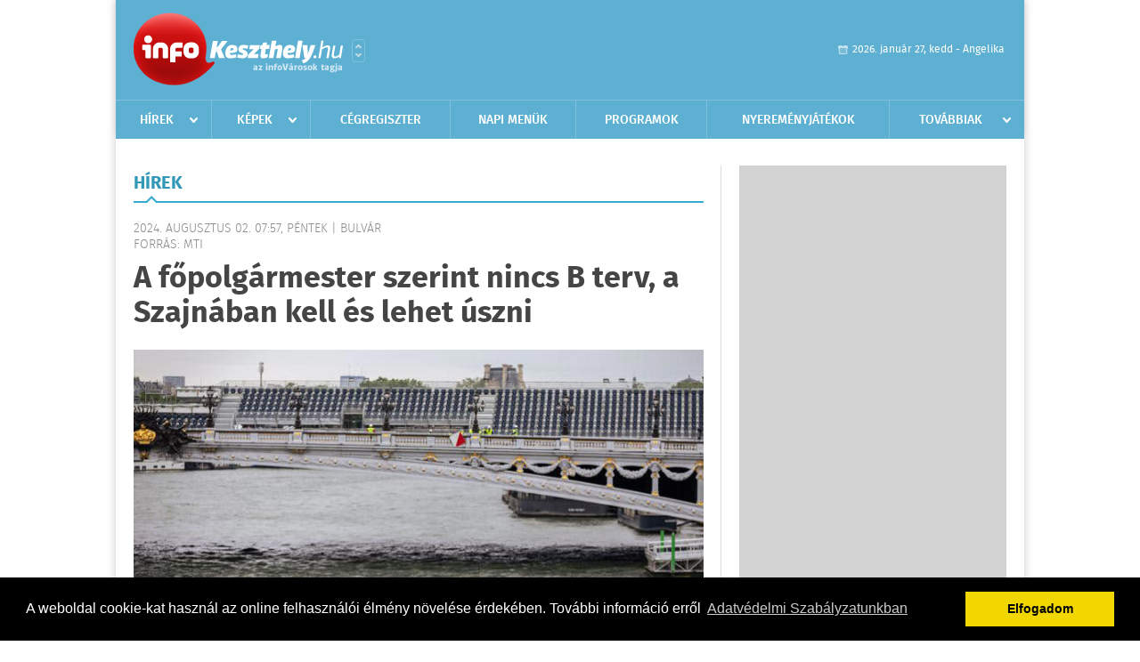

--- FILE ---
content_type: text/html; charset=UTF-8
request_url: https://infokeszthely.hu/hirek/olvas/a-fopolgarmester-szerint-nincs-b-terv-a-szajnaban-kell-es-lehet-uszni-2024-08-02-075707
body_size: 5660
content:
 <!DOCTYPE html>
<html>
<head>
    <title>A főpolgármester szerint nincs B terv, a Szajnában kell és lehet úszni | Hírek | infoKeszthely</title>
    <meta charset="utf-8" />
	<meta name="keywords" content="infoKeszthely, friss hírek, helyi hírek, országos hírek, sport hírek, bulvár hírek" />
	<meta name="news_keywords" content="" />
	<meta name="description" content="" />
    <meta name="viewport" content="user-scalable=no">
	<meta name="format-detection" content="telephone=no">
	
		
	<meta property="og:title" content="A főpolgármester szerint nincs B terv, a Szajnában kell és lehet úszni" />
	<meta property="og:url" content="https://infokeszthely.hu/hirek/olvas/a-fopolgarmester-szerint-nincs-b-terv-a-szajnaban-kell-es-lehet-uszni-2024-08-02-075707"/>
	<meta property="og:description" content="A francia főváros polgármestere szerint nem volt és nincs is más alternatíva, mint a Szajnában rendezni az olimpiai nyíltvízi úszóversenyeit. " />
	<meta property="og:type" content="website" />
	<meta property="fb:app_id" content="966242223397117" />
	
	<meta property="og:image" content="https://infokeszthely.hu/external/image_cache/3/b/5/3b55b59a9e1b48d53a93f7ff5d0b1d64.jpg" />
	
    <link rel="stylesheet" href="/css/main.css?200318v1" />
	
    		<link rel="shortcut icon" href="/favicon.ico" type="image/x-icon" />
		<link rel="apple-touch-icon-precomposed" sizes="114x114" href="/apple-touch-icon-114x114-precomposed.png" />
		<link rel="apple-touch-icon-precomposed" sizes="72x72" href="/apple-touch-icon-72x72-precomposed.png" />
		<link rel="apple-touch-icon-precomposed" href="/apple-touch-icon-57x57-precomposed.png" />
		
	<script src="//ajax.googleapis.com/ajax/libs/jquery/1.11.0/jquery.min.js"></script>
	
		
	<script async src="https://pagead2.googlesyndication.com/pagead/js/adsbygoogle.js" data-ad-client="ca-pub-9972629110321651"></script>
	<script async src="https://pagead2.googlesyndication.com/pagead/js/adsbygoogle.js?client=ca-pub-9972629110321651" crossorigin="anonymous"></script>
	
	<style>
		.ads_show_ad_title {
			width: 980px !important;
			margin: -15px auto 20px !important;
		}
	</style>
</head>
<body>


<div id="position">
	<header id="mainHeader">
	<div class="top">
					<a href="/" class="logo"><img src="//infokeszthely.hu/images/logos/logo_keszthely.png" alt="" /></a>
			<a href="//infovaros.hu/#infovaros_oldalak" class="city" target="_blank">Városlista</a>
				
		<div class="weather" style="display: none;">
			ma: -16 &deg;C
			<span>holnap: -16 &deg;C</span>
		</div>
		
		<div class="dayName" >
			2026. január 27, kedd - Angelika					</div>
		<!--<a href="#" class="account">Fiókom</a>-->
	</div>
	
	<nav>
		<ul>
			<li class="ih">
	<a href="/hirek">Hírek</a>
	<ul class="ddmenu left">
		<li><a href="/hirek/lista/kategoria:helyi">Helyi</a></li>
		<li><a href="/hirek/lista/kategoria:belfold">Belföld</a></li>
		<li><a href="/hirek/lista/kategoria:kulfold">Külföld</a></li>
		<li><a href="/hirek/lista/kategoria:bulvar">Bulvár</a></li>
		<li><a href="/hirek/lista/kategoria:sport">Sport</a></li>
		<li><a href="/hirek/lista/kategoria:kek_hirek">Kék hírek</a></li>
		<li><a href="/hirek/lista/kategoria:eletmod">Életmód</a></li>
		<li><a href="/hirek/lista/kategoria:pr">PR</a></li>
	</ul>
</li>
<li class="ih">
	<a href="/kepek">Képek</a>
	<ul class="ddmenu center">
			</ul>
</li>
<li><a href="/cegregiszter">Cégregiszter</a></li>
<li><a href="/napi_menu">Napi menük</a></li>
<li><a href="/programok">Programok</a></li>
<li><a href="/nyeremenyjatekok">Nyereményjátékok</a></li>
<li class="ih">
	<a href="#">Továbbiak</a>
	<ul class="ddmenu right">
		<li><a href="/hazhozszallitas">Házhoz szállítás</a></li>
<li><a href="/versenyek">Versenyek</a></li>
<li><a href="/apro">Apró</a></li>		<li><a href="/olvasosarok">Olvasósarok</a></li>
	<li><a href="/ugyeletek">Ügyeletek</a></li>
<li><a href="/kozerdeku">Közérdekű</a></li>
		<li><a href="/a_varosrol">A városról</a></li>
	<li><a href="/horoszkop">Horoszkóp</a></li>
	</ul>
</li>		</ul>
	</nav>
</header>

<link rel="stylesheet" href="/css/jquery.growl.css" />
<script src="/js/jquery.growl.js"></script>
<script>
    $(window).load(function(){
        $("body").on("mouseover",".ih",function(){
            $(this).find(".ddmenu").show();
        });

        $("body").on("mouseout",".ih",function(){
            $(this).find(".ddmenu").hide();
        });
		
		$("body").on("touchstart",".ih .ddmenu a",function(){
             document.location = $(this).attr('href');
        });
		
				
		    });
</script>	
	<div id="wrapper">
		<section id="main">
			<h1>Hírek</h1>
			
			<div class="read">
								
				<h6>2024. Augusztus 02. 07:57, péntek |
				Bulv&#225;r				<br />Forrás: MTI</h6>
				
				<h2>A főpolgármester szerint nincs B terv, a Szajnában kell és lehet úszni</h2>
				
				<img src="/external/image_cache/8/4/7/847da6af7169685a4f3e56ee1459c067.jpg" alt="A főpolgármester szerint nincs B terv, a Szajnában kell és lehet úszni" class="main" />
				<p class="lead">A francia főváros polgármestere szerint nem volt és nincs is más alternatíva, mint a Szajnában rendezni az olimpiai nyíltvízi úszóversenyeit. </p>				
				
				<div class="txt">
					<p>
	Anne Hidalgo az RMC r&aacute;di&oacute;nak nyilatkozva besz&eacute;lt arr&oacute;l, hogy &quot;nem volt B terv, mert nem volt r&aacute; sz&uuml;ks&eacute;g. Sz&aacute;munkra mindig az A terv, a Szajna viz&eacute;ben zajl&oacute; &uacute;sz&aacute;s volt az egyetlen lehets&eacute;ges megold&aacute;s&quot;. A v&aacute;rosvezető k&eacute;t hete szem&eacute;lyesen, a Szajn&aacute;ban megm&aacute;rt&oacute;zva igyekezett demonstr&aacute;lni, hogy az olykor riaszt&oacute; m&eacute;r&eacute;si adatok, a szennyezetts&eacute;g ism&eacute;tlődően magas szintj&eacute;re vonatkoz&oacute; jelent&eacute;sek dac&aacute;ra a foly&oacute; &aacute;llapota javult annyit, hogy alkalmas mind a triatlonosok, mind a hossz&uacute;t&aacute;v&uacute;sz&oacute;k viadalainak megrendez&eacute;s&eacute;re.</p>
<p>
	B&aacute;r n&eacute;h&aacute;ny napja a triatlonosok edz&eacute;seit t&ouml;r&ouml;lt&eacute;k, majd a f&eacute;rfiversenyt egy nappal elhalasztott&aacute;k, v&eacute;g&uuml;l szerd&aacute;n megrendezt&eacute;k mindk&eacute;t nem k&eacute;pviselőinek &ouml;tkarik&aacute;s esem&eacute;ny&eacute;t a Szajn&aacute;ban.</p>
<p>
	Hidalg&oacute;val szemben ut&oacute;bb t&ouml;bb triatlonos is negat&iacute;v v&eacute;lem&eacute;nyt form&aacute;lt a v&iacute;z minős&eacute;g&eacute;ről. A holland versenyzők k&ouml;z&uuml;l a nőkn&eacute;l 14. helyen v&eacute;gzett Rachel Klamer azt mondta, hogy &quot;a foly&oacute;ban &uacute;szni egyszerűen undor&iacute;t&oacute; volt&quot;. Hozz&aacute;tette, hogy verseny k&ouml;zben sok vizet nyelt, &eacute;s agg&oacute;dva v&aacute;rja, hogy jelentkezik-e majd n&aacute;la rosszull&eacute;t.</p>
<p>
	A hetedik helyezett Maya Kingma a NOS telev&iacute;zi&oacute;nak &uacute;gy nyilatkozott: &quot;k&aacute;r, hogy a szervezők ekkora kock&aacute;zatot v&aacute;llalnak a vil&aacute;g legnagyobb esem&eacute;ny&eacute;n&quot;. Hozz&aacute;fűzte: &ouml;r&uuml;l, hogy v&eacute;get &eacute;rt a triatlonverseny, s ilyen k&ouml;r&uuml;lm&eacute;nyek k&ouml;z&ouml;tt nem indulna &uacute;jra.</p>
<p>
	Tilda Monsson, a 23.-k&eacute;nt z&aacute;rt sv&eacute;d női triatlonista a stockholmi Expressennek adott interj&uacute;j&aacute;ban hasonl&oacute;k&eacute;ppen elmarasztal&oacute;an fogalmazott, kijelentve, hogy &quot;a Szajna vize barna sz&iacute;nű &eacute;s undor&iacute;t&oacute; szaga van&quot;.</p>
<p>
	A ny&iacute;ltv&iacute;zi &uacute;sz&oacute;k j&ouml;vő heti versenyeinek tervezett időpontja cs&uuml;t&ouml;rt&ouml;k &eacute;s p&eacute;ntek.</p>
				</div>
				
				<div class="social">
										<a href="https://www.facebook.com/share.php?u=https%3A%2F%2Finfokeszthely.hu%2Fhirek%2Folvas%2Fa-fopolgarmester-szerint-nincs-b-terv-a-szajnaban-kell-es-lehet-uszni-2024-08-02-075707&t=A+f%C5%91polg%C3%A1rmester+szerint+nincs+B+terv%2C+a+Szajn%C3%A1ban+kell+%C3%A9s+lehet+%C3%BAszni" target="_blank">Oszd meg barátaiddal</a>
				</div>

								<div class="tags">
					<span style="color: #000;">Címkék:</span>
										<a href="https://infokeszthely.hu/hirek/lista/cimke:uszas">úszás</a>,  
										<a href="https://infokeszthely.hu/hirek/lista/cimke:szajna">szajna</a> 
									</div>
								
								
				<div class="banner_468_120" style="margin-top: 30px;">
					<div>	
				
	</div>
					<h6>Hirdetés</h6>
				</div>
			</div>
			
			<div class="box news">
				<h1>Ezek érdekelhetnek még</h1>
				
								<div class="plain">
					<h6>2026. Január 23. 07:17, péntek | Bulv&#225;r</h6>
					<h3><a href="/hirek/olvas/oscar-dij-ryan-coogler-bunosok-cimu-filmje-tortenelmet-irt-minden-idok-legtobb-16-jelolesevel-2026-01-23-071736">Oscar-díj - Ryan Coogler Bűnösök című filmje történelmet írt minden idők legtöbb, 16 jelölésével</a></h3>
					<p>Ryan Coogler bluesos hangulatú vámpír eposza, a Bűnösök című film kapta minden idők legtöbb, 16 jelölését az amerikai filmakadémia díjaira csütörtökön Los Angelesben.</p>
				</div>
								<div class="plain">
					<h6>2026. Január 21. 07:22, szerda | Bulv&#225;r</h6>
					<h3><a href="/hirek/olvas/a-fizikai-mesterseges-intelligencia-uj-korszakot-nyit-a-robotikaban-egy-kutatas-szerint-2026-01-21-072220">A fizikai mesterséges intelligencia új korszakot nyit a robotikában egy kutatás szerint</a></h3>
					<p></p>
				</div>
								<div class="plain">
					<h6>2026. Január 20. 07:08, kedd | Bulv&#225;r</h6>
					<h3><a href="/hirek/olvas/oxfam-a-vilag-dollarmilliardosainak-vagyona-16-szazalekkal-nott-tavaly-2026-01-20-070810">Oxfam: a világ dollármilliárdosainak vagyona 16 százalékkal nőtt tavaly</a></h3>
					<p>A világ dollármilliárdosainak vagyona 16 százalékkal nőtt tavaly, háromszor gyorsabban az elmúlt öt év átlagánál </p>
				</div>
								<div class="plain">
					<h6>2026. Január 18. 08:03, vasárnap | Bulv&#225;r</h6>
					<h3><a href="/hirek/olvas/operativ-torzs-vasarnap-estetol-extrem-hideg-varhato-2026-01-18-080314">Operatív törzs: vasárnap estétől extrém hideg várható</a></h3>
					<p></p>
				</div>
							</div>
		</section>
		
		<aside id="sidebar">
			<div class="banner_300_600">
				<div>	
				
	</div>
				<h6>Hirdetés</h6>
			</div>
		
				
						
			<div class="box programs">
	<h2>Helyi programok</h2>
	
		
	<div class="buttonMore">
		<a href="/programok">További programok</a>
	</div>
</div>			<div class="box ads">
	<h2>Apró</h2>
	
		<div class="plain">
		<div class="info">Azonosító: 444642 | Feladva: 2026.01.22, 13:16</div>
				<p><a href="/apro/lista/kategoria:belfold">Pihenjen Mátraderecskén a Mofetta falujában. Kitűnő túra és kirándulási lehetőségek. Kényelmes, jól felszerelt szállás. SZÉP-kártya elfogadás. Telefon: 0620 351-1368.</a></p>
			</div>
		<div class="plain">
		<div class="info">Azonosító: 444643 | Feladva: 2026.01.22, 13:16</div>
				<p><a href="/apro/lista/kategoria:belfold">A Túrabot Hátizsák Egyesület 2026. február 15-én egynapos kirándulást szervez Mohácsra a Busójárásra. Érd.: 0670 3232-880, 0670 387-6993.</a></p>
			</div>
		<div class="plain">
		<div class="info">Azonosító: 444567 | Feladva: 2026.01.22, 13:15</div>
				<p><a href="/apro/lista/kategoria:allat">Barna tojótyúk (jól tojó) 15 db-tól 1200 Ft/db, 30 db-tól 1100 Ft/db, 50 db-tól 1000 Ft/db ingyen szállítással megrendelhető. Facebook: monikafarm2 Telefon: 0630 860-2627, 0630 835-1121.</a></p>
			</div>
		
	<div class="buttonMore">
		<a href="/apro">További apróhirdetések</a>
	</div>
</div>			
			<div class="banner_300_250">
				<div>	
				
	</div>
				<h6>Hirdetés</h6>
			</div>
		</aside>
	</div>

	<footer id="mainFooter">
	<div class="links">
		<div class="col">
			<ul>
				<li><a href="/hirek">Hírek</a></li>				<li><a href="/programok">Programok</a></li>				<li><a href="/cegregiszter">Cégregiszter</a></li>				<li><a href="/kepek">Képek</a></li>				<li><a href="/apro">Apró</a></li>				<li><a href="/nyeremenyjatekok">Nyereményjátékok</a></li>				<li><a href="/ugyeletek">Ügyeletek</a></li>				<li><a href="/horoszkop">Horoszkóp</a></li>			</ul>
		</div>
		
		<div class="col">
			<ul>
								<li><a href="/kozerdeku">Közérdekű</a></li>				<li><a href="/a_varosrol">A városról</a></li>				<li><a href="/hazhozszallitas">Házhoz szállítás</a></li>				<li><a href="/napi_menu">Napi menü</a></li>			</ul>
		</div>
		
		<div class="col">
			<ul>
				<li><a href="/mediaajanlo">Médiaajánló</a></li>
				<li><a href="/adatvedelem">Adatvédelem</a></li>
				<li><a href="/impresszum">Impresszum</a></li>
				<li><a href="/rolunk">Rólunk</a></li>
				<li><a href="/aszf">ÁSZF</a></li>
				<li><a href="/cookie_szabalyzat">Cookie szabályzat</a></li>
			</ul>
		</div>
		
		<div class="col">
			<div class="social">
				<a href="" target="_blank">Kövess minket a facebook-on</a>
			</div>
			
			<div class="logo">
									<img src="//infokeszthely.hu/images/logos/logo_footer_keszthely.gif" alt="" />
					<p>Tudj meg többet városodról! Hírek, programok, képek, napi menü, cégek…. és minden, ami Keszthely</p>
							</div>
		</div>
	</div>
	
	<div class="copyright">
				Copyright InfoVárosok.
				
		Minden jog fenntartva. | Web design &amp; arculat by <a href="http://www.voov.hu">Voov</a>
	</div>
</footer>


<link rel="stylesheet" type="text/css" href="//cdnjs.cloudflare.com/ajax/libs/cookieconsent2/3.0.3/cookieconsent.min.css" />
<script src="//cdnjs.cloudflare.com/ajax/libs/cookieconsent2/3.0.3/cookieconsent.min.js"></script>
<script>
	window.addEventListener("load", function(){
	window.cookieconsent.initialise({
	  "palette": {
		"popup": {
		  "background": "#000"
		},
		"button": {
		  "background": "#f1d600"
		}
	  },
	  "type": "info",
	  "content": {
		"message": "A weboldal cookie-kat használ az online felhasználói élmény növelése érdekében. További információ erről",
		"dismiss": "Elfogadom",
		"link": "Adatvédelmi Szabályzatunkban",
		"href": "/adatvedelem"
	  }
	})});
</script>

	<!-- Global site tag (gtag.js) - Google Analytics -->
	<script async src="https://www.googletagmanager.com/gtag/js?id=UA-24194292-56"></script>
	<script>
		window.dataLayer = window.dataLayer || [];
		function gtag(){dataLayer.push(arguments);}
		gtag('js', new Date());
		gtag('config', 'UA-24194292-56');
	</script>

	<script type="text/javascript">
		var _gaq = _gaq || [];
		_gaq.push(['_setAccount', 'UA-24194292-4']);
		_gaq.push(['_trackPageview']);

		(function() {
			var ga = document.createElement('script'); ga.type = 'text/javascript'; ga.async = true;
			ga.src = ('https:' == document.location.protocol ? 'https://ssl' : 'http://www') + '.google-analytics.com/ga.js';
			var s = document.getElementsByTagName('script')[0]; s.parentNode.insertBefore(ga, s);
		})();
	</script>
</div>

<script>
	$(".read img").error(function () { 
		$(this).hide(); 
	});
</script>

</body>
</html>

--- FILE ---
content_type: text/html; charset=utf-8
request_url: https://www.google.com/recaptcha/api2/aframe
body_size: 266
content:
<!DOCTYPE HTML><html><head><meta http-equiv="content-type" content="text/html; charset=UTF-8"></head><body><script nonce="Mq42hTy1dP7YB7uchvbw4g">/** Anti-fraud and anti-abuse applications only. See google.com/recaptcha */ try{var clients={'sodar':'https://pagead2.googlesyndication.com/pagead/sodar?'};window.addEventListener("message",function(a){try{if(a.source===window.parent){var b=JSON.parse(a.data);var c=clients[b['id']];if(c){var d=document.createElement('img');d.src=c+b['params']+'&rc='+(localStorage.getItem("rc::a")?sessionStorage.getItem("rc::b"):"");window.document.body.appendChild(d);sessionStorage.setItem("rc::e",parseInt(sessionStorage.getItem("rc::e")||0)+1);localStorage.setItem("rc::h",'1769550737280');}}}catch(b){}});window.parent.postMessage("_grecaptcha_ready", "*");}catch(b){}</script></body></html>

--- FILE ---
content_type: text/css
request_url: https://infokeszthely.hu/font/fira2.css
body_size: 253
content:
@font-face{font-family:fira_sanslight_italic;src:url(firasans-lightitalic-webfont.eot);src:url(firasans-lightitalic-webfont.eot?#iefix) format('embedded-opentype'),url(firasans-lightitalic-webfont.woff2) format('woff2'),url(firasans-lightitalic-webfont.woff) format('woff'),url(firasans-lightitalic-webfont.ttf) format('truetype');font-weight:400;font-style:normal}@font-face{font-family:fira_sansmedium;src:url(firasans-medium-webfont.eot);src:url(firasans-medium-webfont.eot?#iefix) format('embedded-opentype'),url(firasans-medium-webfont.woff2) format('woff2'),url(firasans-medium-webfont.woff) format('woff'),url(firasans-medium-webfont.ttf) format('truetype');font-weight:400;font-style:normal}@font-face{font-family:fira_sansmedium_italic;src:url(firasans-mediumitalic-webfont.eot);src:url(firasans-mediumitalic-webfont.eot?#iefix) format('embedded-opentype'),url(firasans-mediumitalic-webfont.woff2) format('woff2'),url(firasans-mediumitalic-webfont.woff) format('woff'),url(firasans-mediumitalic-webfont.ttf) format('truetype');font-weight:400;font-style:normal}@font-face{font-family:fira_sansregular;src:url(firasans-regular-webfont.eot);src:url(firasans-regular-webfont.eot?#iefix) format('embedded-opentype'),url(firasans-regular-webfont.woff2) format('woff2'),url(firasans-regular-webfont.woff) format('woff'),url(firasans-regular-webfont.ttf) format('truetype');font-weight:400;font-style:normal}